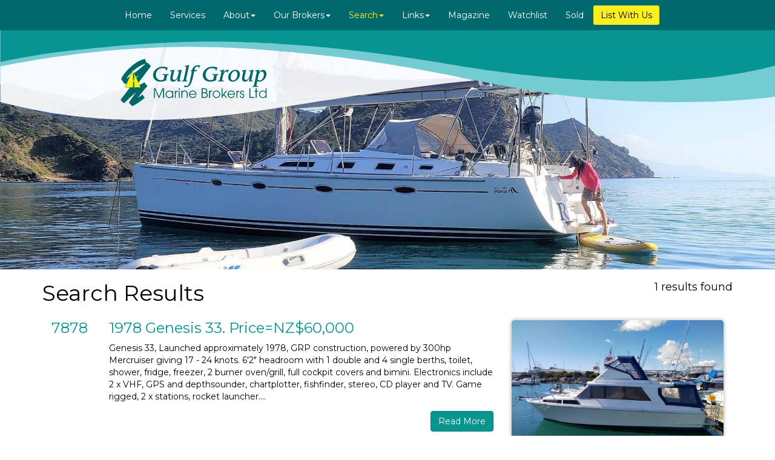

--- FILE ---
content_type: text/html; charset=UTF-8
request_url: https://www.gulfgroup.co.nz/search/results-public/searchadvanced?btype=1&designer=Genesis+33
body_size: 6056
content:
<!DOCTYPE html>
<html lang="en-NZ">
<head>
	
<title>Results Public :: Gulfgroup</title>

<meta http-equiv="content-type" content="text/html; charset=UTF-8"/>
<meta name="generator" content="concrete5"/>
<meta name="msapplication-TileImage" content="https://www.gulfgroup.co.nz/application/files/3516/5265/9606/Windoze.png"/>
<link rel="shortcut icon" href="https://www.gulfgroup.co.nz/application/files/8716/5265/9605/favicon.ico" type="image/x-icon"/>
<link rel="icon" href="https://www.gulfgroup.co.nz/application/files/8716/5265/9605/favicon.ico" type="image/x-icon"/>
<link rel="apple-touch-icon" href="https://www.gulfgroup.co.nz/application/files/6616/5265/9605/iPhone.png"/>
<link rel="canonical" href="https://www.gulfgroup.co.nz/search/results-public?btype=1&designer=Genesis%2033">
<script type="text/javascript">
    var CCM_DISPATCHER_FILENAME = "/index.php";
    var CCM_CID = 255;
    var CCM_EDIT_MODE = false;
    var CCM_ARRANGE_MODE = false;
    var CCM_IMAGE_PATH = "/concrete/images";
    var CCM_TOOLS_PATH = "/index.php/tools/required";
    var CCM_APPLICATION_URL = "https://www.gulfgroup.co.nz";
    var CCM_REL = "";
    var CCM_ACTIVE_LOCALE = "en_US";
</script>

<script type="text/javascript" src="/concrete/js/jquery.js?ccm_nocache=8e88a5981d000fdb7fb2937d72a9be7bdaebac47"></script>
<script type="text/javascript" src="/packages/gulf_group/js/bootstrap.js?ccm_nocache=8d194c23141cff945da1097ff1f4c4476f17d3e8"></script>
<script type="text/javascript" src="/packages/gulf_group/js/dropdown-doubletap.js?ccm_nocache=e706e4dc03d482c8e68db4e0f4fe0f92fce35506"></script>
<script type="text/javascript" src="/packages/gulf_group/js/bootstrap.offcanvas.min.js?ccm_nocache=23bd4cee19c974a6710c188bfb3a015b8732ae19"></script>
<link href="/concrete/css/font-awesome.css?ccm_nocache=8e88a5981d000fdb7fb2937d72a9be7bdaebac47" rel="stylesheet" type="text/css" media="all">
<!--[if lt IE 9]><script type="text/javascript" src="/concrete/js/ie/html5-shiv.js?ccm_nocache=8e88a5981d000fdb7fb2937d72a9be7bdaebac47"></script><![endif]-->
<!--[if lt IE 9]><script type="text/javascript" src="/concrete/js/ie/respond.js?ccm_nocache=8e88a5981d000fdb7fb2937d72a9be7bdaebac47"></script><![endif]-->
<script type="text/javascript" src="/packages/jero_cycle//assets/jquery.cycle2.min.js?ccm_nocache=193c8b197cfdf618f6ce112e5fad5c518dab80d5"></script>
<link href="/concrete/blocks/share_this_page/view.css?ccm_nocache=8e88a5981d000fdb7fb2937d72a9be7bdaebac47" rel="stylesheet" type="text/css" media="all">
<!-- Google Tag Manager -->
<script>(function(w,d,s,l,i){w[l]=w[l]||[];w[l].push({'gtm.start':
new Date().getTime(),event:'gtm.js'});var f=d.getElementsByTagName(s)[0],
j=d.createElement(s),dl=l!='dataLayer'?'&l='+l:'';j.async=true;j.src=
'https://www.googletagmanager.com/gtm.js?id='+i+dl;f.parentNode.insertBefore(j,f);
})(window,document,'script','dataLayer','GTM-K5XR5LWD');</script>
<!-- End Google Tag Manager -->	<meta name="viewport" content="width=device-width, initial-scale=1"/>
	<meta http-equiv="X-UA-Compatible" content="IE=edge"/>
	<link href="/application/files/cache/css/gulf_group_bootstrap/theme.css?ts=1754110207" rel="stylesheet" type="text/css"/>
    <link rel="preconnect" href="https://fonts.googleapis.com">
    <link rel="preconnect" href="https://fonts.gstatic.com" crossorigin>
    <link href="https://fonts.googleapis.com/css2?family=Montserrat:ital,wght@0,400;0,600;0,700;1,400;1,600;1,700&display=swap" rel="stylesheet">
	<meta name="SKYPE_TOOLBAR" content="SKYPE_TOOLBAR_PARSER_COMPATIBLE"/>
		<meta property="og:url" content="https://www.gulfgroup.co.nz/search/results-public"/>
	<meta property="og:title" content="Results Public"/>
</head>
<body>
<div class="ccm-page ccm-page-id-255">
	<a name="#TOP"></a>
    <button type="button" class="navbar-toggle offcanvas-toggle pull-right" data-toggle="offcanvas"
            data-target="#js-bootstrap-offcanvas">
        <span class="sr-only">Toggle navigation</span>
        <span>
                    <span class="icon-bar"></span>
					<span class="icon-bar"></span>
					<span class="icon-bar"></span>
				</span>
    </button>
    <div id="fb-root"></div>
    <script>(function(d, s, id) {
            var js, fjs = d.getElementsByTagName(s)[0];
            if (d.getElementById(id)) return;
            js = d.createElement(s); js.id = id;
            js.src = "//connect.facebook.net/en_GB/sdk.js#xfbml=1&version=v2.7&appId=110349259171479";
            fjs.parentNode.insertBefore(js, fjs);
        }(document, 'script', 'facebook-jssdk'));
    </script>

    <div id="mainwrap">
        <header id="mainHeader">
            <div id="mainNav">
                <div class="container">
                    <div class="row">
                        <div class="col-md-12">
                            <div id="headerNav" class="navbar-default">
                                <div class="navbar-offcanvas navbar-offcanvas-touch" id="js-bootstrap-offcanvas">
									

        <div id="navWrapper">
        <a href="https://www.gulfgroup.co.nz/list-with-us" class="btn btn-primary">List With Us</a>
        <ul class="nav navbar-nav"><li class=""><a href="https://www.gulfgroup.co.nz/" target="_self" class="">Home</a></li><li class=""><a href="https://www.gulfgroup.co.nz/services" target="_self" class="">Services</a></li><li class="dropdown "><a href="https://www.gulfgroup.co.nz/about/about-gulfgroup" target="_self" role="button" aria-haspopup="true" aria-expanded="false" data-toggle="dropdown" class="dropdown-toggle ">About<span class="caret"></span></a><ul class="dropdown-menu"><li class=""><a href="https://www.gulfgroup.co.nz/about/about-gulfgroup" target="_self" class="">About Gulfgroup</a></li><li class=""><a href="https://www.gulfgroup.co.nz/about/vacancies" target="_self" class="">Vacancies</a></li></ul></li><li class="dropdown "><a href="https://www.gulfgroup.co.nz/contact-us" target="_self" role="button" aria-haspopup="true" aria-expanded="false" data-toggle="dropdown" class="dropdown-toggle ">Our Brokers<span class="caret"></span></a><ul class="dropdown-menu"><li class=""><a href="https://www.gulfgroup.co.nz/contact-us/gulf-harbour" target="_self" class="">Gulf Harbour</a></li><li class=""><a href="https://www.gulfgroup.co.nz/contact-us/whangarei" target="_self" class="">Whangarei</a></li><li class=""><a href="https://www.gulfgroup.co.nz/contact-us/hobsonville" target="_self" class="">Hobsonville</a></li><li class=""><a href="https://www.gulfgroup.co.nz/contact-us/pine-harbour" target="_self" class="">Pine Harbour</a></li><li class=""><a href="https://www.gulfgroup.co.nz/contact-us/fiji-islands" target="_self" class="">Fiji Islands</a></li><li class=""><a href="https://www.gulfgroup.co.nz/contact-us/wellington" target="_self" class="">Wellington</a></li><li class=""><a href="https://www.gulfgroup.co.nz/contact-us/bayswater" target="_self" class="">Bayswater / Westhaven</a></li><li class=""><a href="https://www.gulfgroup.co.nz/contact-us/tauranga" target="_self" class="">Tauranga</a></li><li class=""><a href="https://www.gulfgroup.co.nz/contact-us/picton" target="_self" class="">Picton</a></li><li class=""><a href="https://www.gulfgroup.co.nz/contact-us/opua" target="_self" class="">Opua</a></li><li class=""><a href="https://www.gulfgroup.co.nz/contact-us/whitianga" target="_self" class="">Whitianga</a></li></ul></li><li class="dropdown nav-path-selected active"><a href="https://www.gulfgroup.co.nz/search" target="_self" role="button" aria-haspopup="true" aria-expanded="false" data-toggle="dropdown" class="dropdown-toggle nav-path-selected active">Search<span class="caret"></span></a><ul class="dropdown-menu"><li class=""><a href="https://www.gulfgroup.co.nz/search/marina-berths" target="_self" class="">Marina Berths</a></li><li class=""><a href="https://www.gulfgroup.co.nz/search/subscribe" target="_self" class="">Subscribe</a></li><li class=""><a href="https://www.gulfgroup.co.nz/search/advanced-search" target="_self" class="">Advanced Search</a></li><li class=""><a href="https://www.gulfgroup.co.nz/search/recent-boats" target="_self" class="">New Listings</a></li><li class=""><a href="https://www.gulfgroup.co.nz/search/feature-boats" target="_self" class="">Feature Boats</a></li><li class=""><a href="https://www.gulfgroup.co.nz/search/commercial-boats" target="_self" class="">Commercial Boats</a></li><li class=""><a href="https://www.gulfgroup.co.nz/search/liveaboard" target="_self" class="">Liveaboard</a></li><li class=""><a href="https://www.gulfgroup.co.nz/search/popular-boats" target="_self" class="">Popular Boats</a></li><li class=""><a href="https://www.gulfgroup.co.nz/search/tender-boats" target="_self" class="">Tender Boats</a></li></ul></li><li class="dropdown "><a href="https://www.gulfgroup.co.nz/links/useful-links" target="_self" role="button" aria-haspopup="true" aria-expanded="false" data-toggle="dropdown" class="dropdown-toggle ">Links<span class="caret"></span></a><ul class="dropdown-menu"><li class=""><a href="https://www.gulfgroup.co.nz/links/useful-links" target="_self" class="">Useful Links</a></li><li class=""><a href="https://www.gulfgroup.co.nz/links/marine-surveyors" target="_self" class="">Marine Surveyors</a></li><li class=""><a href="https://www.gulfgroup.co.nz/links/insurance" target="_self" class="">Insurance</a></li><li class=""><a href="https://nobilofinance.co.nz/?referrer=gulfgroup" target="_blank" class="">Marine Finance</a></li></ul></li><li class=""><a href="https://www.gulfgroup.co.nz/magazine" target="_self" class="">Magazine</a></li><li class=""><a href="https://www.gulfgroup.co.nz/watchlist" target="_self" class="">Watchlist</a></li><li class=""><a href="https://www.gulfgroup.co.nz/sold" target="_self" class="">Sold</a></li></ul>    </div>
    
                                </div>
                            </div>
                        </div>
                    </div>
                </div>
            </div>
            <div id="headerSlider">
				

    
<div class="cycle-slideshow hidden-print" id="cycle-slideshow595"
     data-cycle-swipe="true"
     data-cycle-pause-on-hover="true"
     data-cycle-sync="true"
     data-cycle-speed="500"
	     data-cycle-fx="fade"
    data-cycle-timeout="5000"
	     data-cycle-log="false"
	     data-cycle-max-z="100"
     data-cycle-overlay-template='<div class="cycle-caption" style="z-index:110"><a href="{{link}}"><img src="{{icon}}" alt="Gulf Group Logo"></a></div>'
     data-cycle-auto-height="calc">
    <div class="cycle-overlay"></div>
	        <img             data-cycle-link="https://www.gulfgroup.co.nz/"
			                data-cycle-icon="https://www.gulfgroup.co.nz/application/files/4616/5241/3953/gulfgrouplogo-01.svg"
                data-cycle-title=""
                data-cycle-desc=""
                src="https://www.gulfgroup.co.nz/application/files/7916/5241/3615/Slide1.jpg" alt=""/>
	        <img style="display:none"             data-cycle-link="https://viningmarine.co.nz/"
			                data-cycle-icon="https://www.gulfgroup.co.nz/application/files/7017/6343/1727/ViningMarineGroup.svg"
                data-cycle-title=""
                data-cycle-desc=""
                src="https://www.gulfgroup.co.nz/application/files/8216/5241/3641/Slide2.jpg" alt=""/>
	        <img style="display:none"             data-cycle-link="https://www.gulfgroup.co.nz/"
			                data-cycle-icon="https://www.gulfgroup.co.nz/application/files/4616/5241/3953/gulfgrouplogo-01.svg"
                data-cycle-title=""
                data-cycle-desc=""
                src="https://www.gulfgroup.co.nz/application/files/8116/5241/3661/Slide3.jpg" alt=""/>
	        <img style="display:none"             data-cycle-link="https://viningmarine.co.nz/"
			                data-cycle-icon="https://www.gulfgroup.co.nz/application/files/7017/6343/1727/ViningMarineGroup.svg"
                data-cycle-title=""
                data-cycle-desc=""
                src="https://www.gulfgroup.co.nz/application/files/8216/5241/3641/Slide2.jpg" alt=""/>
	</div>

            </div>
        </header>
		<div id="mainContent">	<div class="container">
		<div class="row">
			<div class="col-md-12">
				<div class="row">
	<div class="col-md-9"><h1 class="h1PageTitle">Search Results</h1></div>

	<div class="col-md-3">
		<h4 class="searchStats">1 results found</h4>	</div>
</div>

<div class="row">
	<div class="col-md-12">
		
	</div>
</div>

	<div class="row listing">
		<div class="col-sm-1">
			<span class="h3"><a href="https://www.gulfgroup.co.nz/search/displayboat/7878/1978 Genesis 33">7878</a></span>
		</div>
		<div class="col-sm-7">
			<h3><a href="https://www.gulfgroup.co.nz/search/displayboat/7878/1978 Genesis 33">1978					Genesis 33. Price=NZ$60,000 </a></h3>
			Genesis 33, Launched approximately 1978, GRP construction, powered by 300hp Mercruiser giving 17 - 24 knots. 6'2" headroom with 1 double and 4 single berths, toilet, shower, fridge, freezer, 2 burner oven/grill, full cockpit covers and bimini. Electronics include 2 x VHF, GPS and depthsounder, chartplotter, fishfinder, stereo, CD player and TV. Game rigged, 2 x stations, rocket launcher....
			<br><a class="btn btn-primary pull-right" href="https://www.gulfgroup.co.nz/search/displayboat/7878/1978 Genesis 33">Read More</a>
		</div>
		<div class="col-sm-4">
								<a href="https://www.gulfgroup.co.nz/search/displayboat/7878/1978 Genesis 33"><img class="img-responsive shadow" src="https://www.gulfgroup.co.nz/application/files/cache/thumbnails/9951ca2f5e44edf220634b7f780534d1.jpg"
													alt="1978 Genesis 33"></a>		</div>
	</div>
<div class="row">
	<div class="col-sm-3">
		
<div class="boatSearchForm">
	<form method="get" action="/search/results-public/searchword">
		<span>Enter keywords to search on</span>

		<div class="form-group">
			<label for="keyword1" class="control-label">Keyword 1</label>			<input type="text" id="keyword1" name="keyword1" value="" class="form-control form-control ccm-input-text" size="20" />		</div>
		<div class="form-group">
			<label for="keyword2" class="control-label">Keyword 2</label>			<input type="text" id="keyword2" name="keyword2" value="" class="form-control form-control ccm-input-text" size="20" />		</div>

		<input type="submit" class="btn ccm-input-submit" id="submitWord" name="submitWord" value="Search" />	</form>
</div>
	</div>
	<div class="col-sm-9">
		
<div class="boatSearchForm">
	<form method="get" action="https://www.gulfgroup.co.nz/search/results-public/searchadvanced">
		<span>Listing Type</span>

		<div class="row">	<div class="col-md-6">		<div class="checkbox">
			<label for="btype" class="control-label"><input type="radio" id="btype1" name="btype" value="Sail" class="ccm-input-radio" />Sail</label><label for="btype" class="control-label"><input type="radio" id="btype2" name="btype" value="Power" class="ccm-input-radio" />Power</label><label for="btype" class="control-label"><input type="radio" id="btype3" name="btype" value="Marina" class="ccm-input-radio" />Marina</label>		</div>
		<span>Select Hull Type</span>

		<div class="checkbox">
			<label for="htype" class="control-label"><input type="radio" id="htype4" name="htype" value="All" class="ccm-input-radio" checked="checked" />All</label><label for="htype" class="control-label"><input type="radio" id="htype5" name="htype" value="Monohull" class="ccm-input-radio" />Monohull</label><label for="htype" class="control-label"><input type="radio" id="htype6" name="htype" value="Multihull" class="ccm-input-radio" />Multihull</label>		</div>

		</div><div class="col-md-6">
		<div class="form-group">
			<label for="designer" class="control-label">Design</label><input type="text" id="designer" name="designer" value="Genesis 33" class="form-control ccm-input-text" />			(a word from the design, eg... lotus)
		</div>

		</div></div><div class="row">	<div class="col-md-6">
		<div class="form-group">
			<label for="minlength" class="control-label">Length from</label><select id="minlength" name="minlength" class="form-control form-control"><option value="0">All</option><option value="5">5m (16.5'</option><option value="7">7m (23.1')</option><option value="10">10m (33.0')</option><option value="15">15m (49.5')</option><option value="20">20m (66.0')</option><option value="30">30m (100.0')</option></select>		</div>
		<div class="form-group">
			<label for="maxlength" class="control-label">to</label><select id="maxlength" name="maxlength" class="form-control form-control"><option value="1000">All</option><option value="7">7m (23.1')</option><option value="10">10m (33.0')</option><option value="15">15m (49.5')</option><option value="20">20m (66.0')</option><option value="30">30m (100.0')</option><option value="40">40m (132.0')</option></select>		</div>
		</div><div class="col-md-6">		<div class="form-group">
			<label for="minprice" class="control-label">Price from</label><select id="minprice" name="minprice" class="form-control form-control"><option value="0">Any</option><option value="80000">$80,000</option><option value="120000">$120,000</option><option value="200000">$200,000</option><option value="300000">$300,000</option><option value="500000">$500,000</option></select>		</div>
		<div class="form-group">
			<label for="maxprice" class="control-label">to</label><select id="maxprice" name="maxprice" class="form-control form-control"><option value="999999999">Any</option><option value="80000">$80,000</option><option value="120000">$120,000</option><option value="200000">$200,000</option><option value="300000">$300,000</option><option value="500000">$500,000</option></select>		</div>
		</div></div>		<input type="submit" class="btn ccm-input-submit" id="submitAdvanced" name="submitAdvanced" value="Search" />	</form>
</div>	</div>
</div>
			</div>
		</div>
	</div>

        <footer class="container hidden-print" id="sharing">
            <div class="row">
                <div class="col-md-12">
                    

    
<div class="ccm-block-share-this-page">
    <ul class="list-inline">
            <li>
            <a href="https://www.facebook.com/sharer/sharer.php?u=https%3A%2F%2Fwww.gulfgroup.co.nz%2Fsearch%2Fresults-public%2Fsearchadvanced%3Fbtype%3D1%26designer%3DCarey" target="_blank" rel="noopener noreferrer" aria-label="Facebook"><i class="fa fa-facebook" aria-hidden="true" title="Facebook"></i></a>
        </li>
            <li>
            <a href="https://twitter.com/intent/tweet?url=https%3A%2F%2Fwww.gulfgroup.co.nz%2Fsearch%2Fresults-public%2Fsearchadvanced%3Fbtype%3D1%26designer%3DCarey" target="_blank" rel="noopener noreferrer" aria-label="Twitter"><i class="fa fa-twitter" aria-hidden="true" title="Twitter"></i></a>
        </li>
            <li>
            <a href="https://www.linkedin.com/shareArticle?mini-true&amp;url=https%3A%2F%2Fwww.gulfgroup.co.nz%2Fsearch%2Fresults-public%2Fsearchadvanced%3Fbtype%3D1%26designer%3DCarey&amp;title=Results+Public" target="_blank" rel="noopener noreferrer" aria-label="LinkedIn"><i class="fa fa-linkedin-square" aria-hidden="true" title="LinkedIn"></i></a>
        </li>
            <li>
            <a href="https://www.reddit.com/submit?url=https%3A%2F%2Fwww.gulfgroup.co.nz%2Fsearch%2Fresults-public%2Fsearchadvanced%3Fbtype%3D1%26designer%3DCarey" target="_blank" rel="noopener noreferrer" aria-label="Reddit"><i class="fa fa-reddit" aria-hidden="true" title="Reddit"></i></a>
        </li>
            <li>
            <a href="https://www.pinterest.com/pin/create/button?url=https%3A%2F%2Fwww.gulfgroup.co.nz%2Fsearch%2Fresults-public%2Fsearchadvanced%3Fbtype%3D1%26designer%3DCarey" target="_blank" rel="noopener noreferrer" aria-label="Pinterest"><i class="fa fa-pinterest" aria-hidden="true" title="Pinterest"></i></a>
        </li>
            <li>
            <a href="javascript:window.print();" target="_blank" rel="noopener noreferrer" aria-label="Print"><i class="fa fa-print" aria-hidden="true" title="Print"></i></a>
        </li>
            <li>
            <a class="obfuscated-link" href="#MAIL:&#63;&#98;&#111;&#100;&#121;&#61;&#67;&#104;&#101;&#99;&#107;&#37;&#50;&#48;&#111;&#117;&#116;&#37;&#50;&#48;&#116;&#104;&#105;&#115;&#37;&#50;&#48;&#97;&#114;&#116;&#105;&#99;&#108;&#101;&#37;&#50;&#48;&#111;&#110;&#37;&#50;&#48;&#71;&#117;&#108;&#102;&#103;&#114;&#111;&#117;&#112;&#37;&#51;&#65;&#37;&#48;&#65;&#37;&#48;&#65;&#82;&#101;&#115;&#117;&#108;&#116;&#115;&#37;&#50;&#48;&#80;&#117;&#98;&#108;&#105;&#99;&#37;&#48;&#65;&#104;&#116;&#116;&#112;&#115;&#37;&#51;&#65;&#37;&#50;&#70;&#37;&#50;&#70;&#119;&#119;&#119;&#46;&#103;&#117;&#108;&#102;&#103;&#114;&#111;&#117;&#112;&#46;&#99;&#111;&#46;&#110;&#122;&#37;&#50;&#70;&#115;&#101;&#97;&#114;&#99;&#104;&#37;&#50;&#70;&#114;&#101;&#115;&#117;&#108;&#116;&#115;&#45;&#112;&#117;&#98;&#108;&#105;&#99;&#37;&#50;&#70;&#115;&#101;&#97;&#114;&#99;&#104;&#97;&#100;&#118;&#97;&#110;&#99;&#101;&#100;&#37;&#51;&#70;&#98;&#116;&#121;&#112;&#101;&#37;&#51;&#68;&#49;&#37;&#50;&#54;&#100;&#101;&#115;&#105;&#103;&#110;&#101;&#114;&#37;&#51;&#68;&#67;&#97;&#114;&#101;&#121;&#38;&#97;&#109;&#112;&#59;&#115;&#117;&#98;&#106;&#101;&#99;&#116;&#61;&#84;&#104;&#111;&#117;&#103;&#104;&#116;&#37;&#50;&#48;&#121;&#111;&#117;&#37;&#50;&#55;&#100;&#37;&#50;&#48;&#101;&#110;&#106;&#111;&#121;&#37;&#50;&#48;&#116;&#104;&#105;&#115;&#37;&#50;&#48;&#97;&#114;&#116;&#105;&#99;&#108;&#101;&#46;" target="_blank" rel="noopener noreferrer" aria-label="Email"><i class="fa fa-envelope" aria-hidden="true" title="Email"></i></a>
        </li>
        </ul>
</div>

                </div>

            </div>
        </footer>

		<footer id="pageFooter">
            <div class="container">
                <div class="row">
                    <div class="col-sm-12">
                        

    <p style="text-align: center;"><a class="nav" href="https://www.marinehub.co.nz/" target="_blank">Supported by Marine Hub - Boats, Yachts and Accessories for sale</a><a href="https://www.gulfgroup.co.nz/download_file/view/1/255">Gulf Group Listing Form</a></p>

                    </div>
                </div>
            </div>
            <div id="lowerFooter">
                <div class="container">
                    <div class="row">
                        <div class="col-sm-4" id="footerCopyright">
                                

    <p><a href="https://www.gulfgroup.co.nz/">Copyright © GulfGroup Marine Brokers Ltd</a></p>
                        </div>
                        <div class="col-sm-4 hidden-print" id="footerLogin">
                                <span id="dealer">Dealer Login</span>
                        </div>
                        <div class="col-sm-4" id="footerAttribution">
                            A <a href="https://www.concrete5.org/r/-/36216" target="_blank">concrete5</a> website by <a
                                    href="https://www.jero.co.nz/">JeRo</a>
                        </div>
                    </div>
                </div>
			</div>
		</footer>


		</div><!--Main content-->

        <a href="#top" class="back-top"><i class="fa fa-chevron-up" aria-hidden="true"></i></a>
        <div class="visible-sm visible-xs" id="sneaky"></div>
        <script>
            function theEqualiser() {
                var maxH = 0;
                var maxHPX = 'auto';
                $('.homeHeroText').css('height', 'auto').each(function () {
                    if ($('#sneaky').is(':visible')) {
                        maxHPX = 'auto';
                    } else {
                        var h = $(this).outerHeight();
                        maxH = h > maxH ? h : maxH;
                        maxHPX = maxH + 'px';
                    }
                }).css('height', maxHPX);
            }
            $(window).load(theEqualiser).resize(theEqualiser).scroll(function () {
                if ($(this).scrollTop() > 100) {
                    $('.back-top').fadeIn();
                } else {
                    $('.back-top').fadeOut();
                }
            });

            $('.back-top').click(function () {
                $('html, body').animate({scrollTop: 0}, 500);
                return false;
            });

            $(document).ready(function () {
                $('#dealer').click(function(){
                    window.location=window.location.protocol+'//'+window.location.host + '/obtain.php';
                });
            });

        </script>

	</div><!-- #mainwrap-->
</div><!-- c5 wrapper class-->
<!-- Google Tag Manager (noscript) -->
<noscript><iframe src=https://www.googletagmanager.com/ns.html?id=GTM-K5XR5LWD
height="0" width="0" style="display:none;visibility:hidden"></iframe></noscript>
<!-- End Google Tag Manager (noscript) --><script type="text/javascript" src="/packages/automatic_email_obfuscator/js/email_deobfuscator_html.js?ccm_nocache=418a2289c98aab8a660c2311cd0603d9b9724448"></script>
</body>
</html>

--- FILE ---
content_type: image/svg+xml
request_url: https://www.gulfgroup.co.nz/packages/gulf_group/themes/gulf_group_bootstrap/css/images/waves.svg
body_size: 10478
content:
<?xml version="1.0" encoding="utf-8"?>
<!-- Generator: Adobe Illustrator 26.2.1, SVG Export Plug-In . SVG Version: 6.00 Build 0)  -->
<svg version="1.1" id="Layer_1" xmlns="http://www.w3.org/2000/svg" xmlns:xlink="http://www.w3.org/1999/xlink" x="0px" y="0px"
	 viewBox="0 0 1921 223" style="enable-background:new 0 0 1921 223;" xml:space="preserve">
<style type="text/css">
	.st0{fill-opacity:0.9;fill:#FFFFFF;}
	.st1{fill:#72CCD2;}
	.st2{fill:#069590;}
</style>
<path class="st0" d="M1179.15,123.78c-126.21,11.8-290.75,36.77-527.25,73.84c-334.69,52.45-538.93,7.8-650.99-19.99V89.01
	c146.38-29.24,370.83-60.3,613.8-43.74C877.63,63.2,1035.08,95.55,1179.15,123.78z"/>
<path class="st1" d="M1922.2,87.42v76.78c-19.35,2.44-39.94,4.64-61.81,6.52c-44.69,3.83-94.71,6.3-150.49,6.79
	c-81.81,0.7-151.97-1.86-215.11-6.79c-119.88-9.33-214.46-27.12-315.64-46.94C1035.08,95.55,877.63,63.2,614.71,45.27
	C371.74,28.71,147.29,59.77,0.91,89.01V78.48c56.2-11.92,123.41-23.35,198.7-30.81c6.91-0.69,13.9-1.39,20.98-2.09
	c2.83-0.28,5.67-0.56,8.53-0.85c2.86-0.28,5.73-0.56,8.62-0.85c12.29-1.21,24.85-2.43,37.73-3.61c1.92-0.18,3.84-0.36,5.77-0.53
	c0.63-0.06,1.25-0.12,1.88-0.17c4.13-0.37,8.29-0.74,12.49-1.11c6.81-0.6,13.71-1.18,20.7-1.74c3.5-0.29,7.02-0.57,10.57-0.84
	c2.23-0.17,4.47-0.35,6.73-0.52c19.22-1.45,39.2-2.76,60.06-3.86c2.5-0.13,5.02-0.26,7.54-0.39c2.71-0.13,5.42-0.26,8.16-0.39
	c2.64-0.12,5.3-0.24,7.97-0.36c1.34-0.06,2.68-0.11,4.02-0.17c12.26-0.51,24.82-0.94,37.7-1.28c1.77-0.05,3.55-0.09,5.33-0.13
	c6.32-0.15,12.73-0.28,19.21-0.39c1.8-0.03,3.6-0.06,5.41-0.08c6.89-0.09,13.88-0.16,20.95-0.2c1.83-0.01,3.65-0.02,5.49-0.02
	c9.51-0.03,19.19-0.01,29.04,0.07c2.33,0.02,4.66,0.04,7,0.07c2.52,0.03,5.04,0.06,7.58,0.09c1.66,0.02,3.33,0.05,5,0.08
	c1.19,0.02,2.38,0.04,3.56,0.06c2.16,0.04,4.33,0.08,6.51,0.12c4.35,0.08,8.74,0.18,13.15,0.29c4.42,0.11,8.87,0.23,13.36,0.37
	c2.25,0.06,4.5,0.13,6.76,0.21c4.52,0.14,9.08,0.3,13.67,0.47c2.3,0.09,4.61,0.18,6.92,0.27c2.12,0.08,4.25,0.17,6.39,0.26
	c3.03,0.13,6.07,0.26,9.12,0.4s6.13,0.28,9.21,0.43c4.17,0.21,8.38,0.42,12.61,0.64c0.39,0.02,0.78,0.04,1.17,0.06
	c1.49,0.08,2.99,0.16,4.49,0.24c2.99,0.17,6.01,0.34,9.03,0.51c1.51,0.09,3.03,0.18,4.55,0.27c1.89,0.11,3.79,0.23,5.69,0.34
	c7.49,0.46,15.06,0.95,22.73,1.47c5.96,0.42,11.98,0.85,18.05,1.3c6.8,0.51,13.66,1.04,20.59,1.6c2.31,0.19,4.63,0.38,6.96,0.57
	c2.91,0.24,5.83,0.49,8.77,0.74c4.4,0.38,8.82,0.76,13.28,1.16c4.46,0.4,8.95,0.81,13.47,1.23c4.81,0.45,9.66,0.91,14.54,1.39
	c0.94,0.09,1.87,0.18,2.81,0.27c6.29,0.62,12.63,1.26,19.03,1.92c5.09,0.53,10.23,1.07,15.4,1.63c5.05,0.54,10.13,1.1,15.25,1.67
	c10.23,1.15,20.6,2.35,31.11,3.61c2.4,0.28,4.81,0.58,7.23,0.87c0.42,0.05,0.85,0.1,1.27,0.15c2.45,0.3,4.91,0.6,7.38,0.91
	c2.66,0.33,5.33,0.66,8.01,1c2.17,0.27,4.35,0.55,6.53,0.82c13.06,1.67,26.34,3.42,39.83,5.27c1.79,0.24,3.58,0.49,5.38,0.74
	c14.37,1.98,28.99,4.06,43.85,6.26c3.71,0.55,7.44,1.1,11.19,1.67c3.73,0.56,7.47,1.12,11.23,1.69c7.74,1.18,15.55,2.39,23.42,3.63
	c3.57,0.56,7.15,1.13,10.75,1.71c15.61,2.48,31.48,5.09,47.63,7.81c3.5,0.59,6.99,1.17,10.46,1.75c2.19,0.36,4.38,0.72,6.56,1.08
	c6.7,1.1,13.35,2.17,19.97,3.21c4.52,0.72,9.03,1.42,13.51,2.11c8.28,1.28,16.49,2.51,24.64,3.71c2.72,0.4,5.42,0.79,8.12,1.18
	c4.52,0.65,9.02,1.29,13.51,1.92c2.6,0.37,5.2,0.73,7.78,1.08c2.59,0.36,5.17,0.71,7.75,1.06c2.58,0.35,5.14,0.69,7.7,1.03
	c2.48,0.33,4.95,0.66,7.41,0.98c2.63,0.34,5.25,0.68,7.87,1.01c2.53,0.33,5.05,0.65,7.57,0.96c2.52,0.32,5.03,0.63,7.53,0.94
	c2.51,0.31,5,0.61,7.49,0.91c9.97,1.2,19.82,2.34,29.56,3.42c4.87,0.54,9.71,1.06,14.52,1.57c2.41,0.26,4.81,0.51,7.2,0.75
	c4.26,0.44,8.5,0.87,12.71,1.28c2.22,0.22,4.43,0.44,6.63,0.65c5.39,0.52,10.74,1.02,16.06,1.5c0.01,0,0.02,0,0.02,0h0.04
	c6.89,0.63,13.72,1.22,20.49,1.78c3.16,0.26,6.31,0.52,9.44,0.76c5.28,0.42,10.51,0.82,15.72,1.2c1.66,0.12,3.31,0.24,4.96,0.36
	c4.92,0.35,9.81,0.68,14.66,1c4.93,0.33,9.81,0.63,14.67,0.92h0.01c0.02,0,0.03,0,0.05,0.01c1.22,0.07,2.44,0.14,3.66,0.21
	c1.22,0.07,2.43,0.14,3.65,0.21c2.44,0.13,4.88,0.27,7.31,0.4c2.41,0.13,4.82,0.25,7.22,0.38c7.64,0.38,15.18,0.73,22.64,1.04
	c1.98,0.08,3.95,0.16,5.92,0.23c4.69,0.18,9.34,0.34,13.96,0.49c2.31,0.08,4.61,0.15,6.9,0.21c2.3,0.07,4.58,0.13,6.86,0.19
	c2.27,0.06,4.54,0.11,6.8,0.17c0.09,0,0.18,0,0.27,0.01c4.47,0.1,8.91,0.18,13.32,0.26c4.41,0.07,8.79,0.13,13.13,0.17
	c1.83,0.02,3.66,0.04,5.47,0.05c1.82,0.02,3.64,0.03,5.45,0.04c8.86,0.05,17.59,0.04,26.18-0.03c2.03-0.02,4.06-0.04,6.07-0.06
	c2.4-0.02,4.79-0.05,7.16-0.09c2.38-0.03,4.74-0.07,7.09-0.12c2.31-0.04,4.62-0.09,6.91-0.14c2.38-0.05,4.75-0.11,7.11-0.17
	c4.62-0.12,9.2-0.26,13.73-0.41c2.27-0.08,4.53-0.16,6.79-0.24c4.49-0.17,8.95-0.35,13.37-0.55c2.21-0.1,4.41-0.2,6.6-0.31
	c1.09-0.06,2.19-0.11,3.27-0.17c3.27-0.16,6.5-0.33,9.72-0.52c1.61-0.09,3.22-0.18,4.82-0.28c1.42-0.08,2.84-0.17,4.26-0.26
	c1.23-0.07,2.45-0.15,3.67-0.23c2.11-0.14,4.2-0.28,6.29-0.42h0.01c4.16-0.28,8.29-0.58,12.37-0.89c2.05-0.16,4.09-0.32,6.11-0.48
	c4.05-0.32,8.05-0.66,12.01-1.01c0.01,0,0.01,0,0.01,0c3.97-0.35,7.89-0.71,11.77-1.09c1.95-0.18,3.88-0.37,5.8-0.57h0.01
	c3.85-0.38,7.65-0.78,11.41-1.19c7.54-0.81,14.92-1.68,22.15-2.58c3.6-0.45,7.17-0.91,10.7-1.38c0.01,0,0.01,0,0.01,0
	c3.53-0.47,7.03-0.95,10.48-1.44c3.46-0.49,6.87-0.99,10.25-1.5c0,0,0,0,0.01,0c5.06-0.76,10.05-1.54,14.94-2.34
	c1.64-0.26,3.26-0.53,4.87-0.8c2.42-0.41,4.82-0.81,7.19-1.23c2.38-0.41,4.74-0.82,7.07-1.25c1.56-0.28,3.11-0.56,4.65-0.85
	c3.08-0.56,6.12-1.14,9.12-1.72c1.5-0.29,2.99-0.58,4.48-0.88c2.96-0.58,5.89-1.18,8.78-1.78c2.89-0.59,5.75-1.2,8.57-1.81
	c2.82-0.61,5.61-1.22,8.35-1.84c2.75-0.62,5.46-1.24,8.13-1.87c1.34-0.31,2.67-0.62,3.99-0.94c1.32-0.31,2.63-0.63,3.93-0.95
	c1.2-0.29,2.39-0.58,3.58-0.88C1912.15,90.06,1917.25,88.74,1922.2,87.42z"/>
<path class="st2" d="M0.91-1.07v31.26v48.29c56.2-11.92,123.41-23.35,198.7-30.81c6.91-0.69,13.9-1.39,20.98-2.09
	c2.83-0.28,5.67-0.56,8.53-0.85c2.86-0.28,5.73-0.56,8.62-0.85c12.29-1.21,24.85-2.43,37.73-3.61c1.92-0.18,3.84-0.36,5.77-0.53
	c0.63-0.06,1.25-0.12,1.88-0.17c4.13-0.37,8.29-0.74,12.49-1.11c6.81-0.6,13.71-1.18,20.7-1.74c3.5-0.29,7.02-0.57,10.57-0.84
	c2.23-0.17,4.47-0.35,6.73-0.52c19.22-1.45,39.2-2.76,60.06-3.86c2.5-0.13,5.02-0.26,7.54-0.39c2.71-0.13,5.42-0.26,8.16-0.39
	c2.64-0.12,5.3-0.24,7.97-0.36c1.34-0.06,2.68-0.11,4.02-0.17c12.26-0.51,24.82-0.94,37.7-1.28c1.77-0.05,3.55-0.09,5.33-0.13
	c6.32-0.15,12.73-0.28,19.21-0.39c1.8-0.03,3.6-0.06,5.41-0.08c6.89-0.09,13.88-0.16,20.95-0.2c1.83-0.01,3.65-0.02,5.49-0.02
	c9.51-0.03,19.19-0.01,29.04,0.07c2.33,0.02,4.66,0.04,7,0.07c2.52,0.03,5.04,0.06,7.58,0.09c1.66,0.02,3.33,0.05,5,0.08
	c1.19,0.02,2.38,0.04,3.56,0.06c2.16,0.04,4.33,0.08,6.51,0.12c4.35,0.08,8.74,0.18,13.15,0.29c4.42,0.11,8.87,0.23,13.36,0.37
	c2.25,0.06,4.5,0.13,6.76,0.21c4.52,0.14,9.08,0.3,13.67,0.47c2.3,0.09,4.61,0.18,6.92,0.27c2.12,0.08,4.25,0.17,6.39,0.26
	c3.03,0.13,6.07,0.26,9.12,0.4s6.13,0.28,9.21,0.43c4.17,0.21,8.38,0.42,12.61,0.64c0.39,0.02,0.78,0.04,1.17,0.06
	c1.49,0.08,2.99,0.16,4.49,0.24c2.99,0.16,6.01,0.33,9.03,0.51c1.51,0.09,3.03,0.18,4.55,0.27c1.89,0.11,3.79,0.23,5.69,0.34
	c7.49,0.46,15.06,0.95,22.73,1.47c5.96,0.42,11.98,0.85,18.05,1.3c6.8,0.51,13.66,1.04,20.59,1.6c2.31,0.19,4.63,0.38,6.96,0.57
	c2.91,0.24,5.83,0.48,8.77,0.74c4.4,0.38,8.82,0.76,13.28,1.16c4.46,0.4,8.95,0.81,13.47,1.23c4.81,0.45,9.66,0.91,14.54,1.39
	c0.94,0.09,1.87,0.18,2.81,0.27c6.29,0.62,12.63,1.26,19.03,1.92c5.09,0.53,10.23,1.07,15.4,1.63c5.05,0.54,10.13,1.1,15.25,1.67
	c10.23,1.15,20.6,2.35,31.11,3.61c2.4,0.28,4.81,0.58,7.23,0.87c0.42,0.05,0.85,0.1,1.27,0.15c2.45,0.3,4.91,0.6,7.38,0.91
	c2.66,0.33,5.33,0.66,8.01,1c2.17,0.27,4.35,0.55,6.53,0.82c13.06,1.67,26.34,3.42,39.83,5.27c1.79,0.24,3.58,0.49,5.38,0.74
	c14.37,1.98,28.99,4.06,43.85,6.26c3.71,0.55,7.44,1.1,11.19,1.67c3.73,0.56,7.47,1.12,11.23,1.69c7.74,1.18,15.55,2.39,23.42,3.63
	c3.57,0.56,7.15,1.13,10.75,1.71c15.61,2.48,31.48,5.09,47.63,7.81c3.5,0.59,6.99,1.17,10.46,1.75c2.19,0.36,4.38,0.72,6.56,1.08
	c6.7,1.1,13.35,2.17,19.97,3.21c4.52,0.72,9.03,1.42,13.51,2.11c8.28,1.28,16.49,2.51,24.64,3.71c2.72,0.4,5.42,0.79,8.12,1.18
	c4.52,0.65,9.02,1.29,13.51,1.92c2.6,0.37,5.2,0.73,7.78,1.08c2.59,0.36,5.17,0.71,7.75,1.06c2.58,0.35,5.14,0.69,7.7,1.03
	c2.48,0.33,4.95,0.66,7.41,0.98c2.63,0.34,5.25,0.68,7.87,1.01c2.53,0.33,5.05,0.65,7.57,0.96c2.52,0.32,5.03,0.63,7.53,0.94
	c2.51,0.31,5,0.61,7.49,0.91c9.97,1.2,19.82,2.34,29.56,3.42c4.87,0.54,9.71,1.06,14.52,1.57c2.41,0.26,4.81,0.51,7.2,0.75
	c4.26,0.44,8.5,0.87,12.71,1.28c2.22,0.22,4.43,0.44,6.63,0.65c5.39,0.52,10.74,1.02,16.06,1.5c0.01,0,0.02,0,0.02,0h0.04
	c6.89,0.63,13.72,1.22,20.49,1.78c3.16,0.26,6.31,0.52,9.44,0.76c5.28,0.42,10.51,0.82,15.72,1.2c1.66,0.12,3.31,0.24,4.96,0.36
	c4.92,0.35,9.81,0.68,14.66,1c4.93,0.33,9.81,0.63,14.67,0.92h0.01c1.24,0.08,2.48,0.15,3.71,0.22c1.22,0.07,2.43,0.14,3.65,0.21
	c2.44,0.13,4.88,0.27,7.31,0.4c2.41,0.13,4.82,0.25,7.22,0.38c7.64,0.38,15.18,0.73,22.64,1.04c1.98,0.08,3.95,0.16,5.92,0.23
	c4.69,0.18,9.34,0.34,13.96,0.49c2.31,0.08,4.61,0.15,6.9,0.21c2.3,0.07,4.58,0.13,6.86,0.19c2.27,0.06,4.54,0.11,6.8,0.17
	c0.09,0,0.18,0,0.27,0.01c4.47,0.1,8.91,0.18,13.32,0.26c4.41,0.07,8.79,0.12,13.13,0.17c1.83,0.02,3.66,0.04,5.47,0.05
	c1.82,0.02,3.64,0.03,5.45,0.04c8.86,0.05,17.59,0.04,26.18-0.03c2.03-0.02,4.06-0.04,6.07-0.06c2.39-0.03,4.78-0.06,7.16-0.09
	c2.37-0.04,4.74-0.08,7.09-0.12c2.31-0.04,4.62-0.09,6.91-0.14c2.38-0.05,4.75-0.11,7.11-0.17c4.62-0.12,9.2-0.26,13.73-0.41
	c2.27-0.08,4.53-0.16,6.79-0.24c4.5-0.17,8.95-0.36,13.37-0.55c2.21-0.1,4.41-0.2,6.6-0.31c1.09-0.06,2.19-0.11,3.27-0.17
	c3.27-0.16,6.5-0.33,9.72-0.52c1.61-0.09,3.22-0.18,4.82-0.28c1.42-0.08,2.84-0.17,4.26-0.26c1.23-0.07,2.45-0.15,3.67-0.23
	c2.11-0.14,4.2-0.28,6.29-0.42h0.01c4.16-0.28,8.29-0.58,12.37-0.89c2.05-0.16,4.09-0.32,6.11-0.48c4.05-0.33,8.05-0.66,12.01-1.01
	c0.01,0,0.01,0,0.01,0c3.97-0.35,7.89-0.72,11.77-1.09c1.95-0.19,3.88-0.38,5.8-0.57h0.01c3.85-0.39,7.65-0.78,11.41-1.19
	c7.54-0.81,14.92-1.68,22.15-2.58c3.6-0.45,7.17-0.91,10.7-1.38c0.01,0,0.01,0,0.01,0c3.53-0.48,7.02-0.96,10.48-1.44
	c3.46-0.49,6.87-0.99,10.25-1.5c0,0,0,0,0.01,0c5.06-0.76,10.05-1.54,14.94-2.34c1.64-0.26,3.26-0.53,4.87-0.8
	c2.42-0.41,4.82-0.81,7.19-1.23c2.38-0.41,4.74-0.82,7.07-1.25c1.56-0.28,3.11-0.56,4.65-0.85c3.07-0.57,6.11-1.14,9.12-1.72
	c1.5-0.29,2.99-0.58,4.48-0.88c2.97-0.59,5.89-1.18,8.78-1.78c2.89-0.59,5.75-1.2,8.57-1.81c2.82-0.61,5.61-1.22,8.35-1.84
	c2.75-0.62,5.46-1.24,8.13-1.87c1.34-0.31,2.67-0.62,3.99-0.94c1.32-0.31,2.63-0.63,3.93-0.95c1.2-0.29,2.39-0.58,3.58-0.88
	c5.24-1.29,10.34-2.61,15.29-3.93V-1.07H0.91z"/>
</svg>


--- FILE ---
content_type: image/svg+xml
request_url: https://www.gulfgroup.co.nz/application/files/4616/5241/3953/gulfgrouplogo-01.svg
body_size: 12664
content:
<?xml version="1.0" encoding="UTF-8"?>
<!-- Generator: Adobe Illustrator 26.1.0, SVG Export Plug-In . SVG Version: 6.00 Build 0)  -->
<svg xmlns="http://www.w3.org/2000/svg" xmlns:xlink="http://www.w3.org/1999/xlink" version="1.1" id="Layer_1" x="0px" y="0px" viewBox="0 0 1133.858 425.197" style="enable-background:new 0 0 1133.858 425.197;" xml:space="preserve">
<style type="text/css">
	.st0{fill-rule:evenodd;clip-rule:evenodd;fill:#006768;}
	.st1{fill-rule:evenodd;clip-rule:evenodd;fill:#FFF200;}
	.st2{fill:#006768;}
</style>
<g>
	<g>
		<path class="st0" d="M141.462,251.104L141.462,251.104c-2.737,1.901-5.253,4.418-7.99,6.097    C134.731,254.263,137.046,249.846,141.462,251.104 M129.663,189.822L129.663,189.822c-1.478,8.627,4.195,21.03-4.635,25.23v-21.86    C126.706,192.339,128.185,189.403,129.663,189.822z M148.75,179.957L148.75,179.957l-2.737-4.835l18.717-15.564    C160.737,166.515,154.004,173.024,148.75,179.957z M109.879,142.495L109.879,142.495l-11.984,27.75    c-8.411,3.999-14.723,11.787-23.337,15.563c3.574-7.573,9.888-15.345,15.146-21.441    C96.418,156.801,102.949,149.425,109.879,142.495z M216.514,76.128L216.514,76.128l-66.231,55.084    c-6.718,3.578-11.553,9.467-17.867,12.626c-1.473-1.259-1.255-4.417-3.152-4.636l-0.001,8.633c-1.479,0-3.155,1.877-4.199,2.933    v-22.696l1.679-0.217c17.863-17.246,39.521-31.965,62.019-42.053C197.812,82.023,207.06,78.449,216.514,76.128z M210.821,42.55    l-4.635-0.621c-20.177,5.257-39.098,13.243-56.545,23.973c-39.535,26.274-75.901,60.119-101.973,99.853    c-4.634,7.354-10.511,14.31-10.727,23.139c6.093,13.024,15.765,24.793,25.654,35.32c3.993,3.139,8.41-1.697,11.984,0.197    l-11.567,26.072h36.805c-20.617,28.81-43.954,58.664-66.235,87.251l-1.895,4.214c2.936,4.615,7.569,7.771,10.928,11.552    c4.417,3.789,8.833,6.528,11.989,11.145c1.259,0.839,2.94,0,3.775-0.622c27.77-23.973,50.048-49.823,78.859-71.482    c2.514-1.274,4.196-5.474,7.353-4.634c-18.923,23.974-36.801,48.988-52.145,73.583c0.838,1.057,1.054,3.156,2.738,3.156    c6.308,7.353,13.244,13.464,20.179,19.763c1.476,1.895,4.833,1.259,6.729,0.636c30.072-14.926,58.241-35.324,84.936-57.817    l0.858-0.844c-4.633-7.351-11.787-16.817-15.783-24.592l-1.259,1.042c-9.671,8.627-21.438,15.982-31.948,23.336    c20.802-29.636,42.678-57.386,67.689-84.093c1.061-0.844,0.423-1.9,0-2.936l-19.556-25.236l-3.776,1.06l-31.749,16.803    c-3.156-5.258-5.893-11.348-7.99-17.442c28.808-39.519,59.716-78.836,89.146-119.212V93.65    c-7.571-9.046-16.401-19.555-26.074-25.448l-4.614,4.215C218.595,62.525,214.179,52.857,210.821,42.55z"></path>
		<path class="st1" d="M176.739,249.062L176.739,249.062h-44.779V147.729l44.779,100.696V249.062z M122.972,249.185h-57.82    l57.82-131.2V249.185z"></path>
	</g>
	<path class="st0" d="M1080.449,153.781L1080.449,153.781c0-10.293-5.272-19.97-15.433-19.97c-11.455,0-20.976,10.529-25.837,33.642   l-5.509,26.092c4.021,2.506,10.151,5.461,17.368,5.461C1069.029,199.007,1080.449,170.607,1080.449,153.781 M995.284,246.014   L995.284,246.014l1.27-5.461c3.188-0.627,6.56-1.067,9.958-1.693c7.629-35.319,15.879-70.44,22.01-106.203   c-3.827-0.626-7.62-1.258-11.438-1.89l1.279-5.462c14.399,0,21.159-4.017,23.068-4.017h7.638   c-2.128,4.852-4.449,14.117-5.72,18.941h0.211c7.427-8.198,18.436-18.941,30.496-18.941c16.93,0,24.978,18.524,24.978,30.719   c0,29.23-27.957,55.733-50.815,55.733c-6.358,0-10.58-1.46-16.947-3.16l-6.122,34.281c4.423,0.626,8.89,1.066,12.489,1.693   l-1.262,5.461c-6.586,0-13.986-0.41-21.203-0.41C1008.631,245.603,1001.861,246.014,995.284,246.014z M918.316,130.788   L918.316,130.788c3.81,0.626,7.619,1.264,11.43,1.879c-0.841,4.001-9.941,45.865-9.941,53.008c0,11.772,7.392,22.086,21.379,22.086   c12.709,0,23.499-9.896,34.726-25.438h0.194l-5.492,23.74c4.038-0.198,8.47-0.413,12.928-0.413c4.423,0,8.89,0.215,12.69,0.413   l1.288-5.462l-8.917-1.671c2.97-26.505,9.95-51.965,16.098-77.606h-8.249c-1.901,0-8.688,4.001-23.097,4.001l-1.252,5.462   c3.809,0.626,7.611,1.264,11.438,1.879c-1.271,7.574-3.608,23.346-8.706,37.017c-5.281,13.662-13.129,25.674-25.802,25.674   c-8.066,0-11.675-7.364-11.675-13.671c0.001-7.569,5.316-26.719,6.998-34.055l6.131-26.307h-7.812   c-2.119,0-8.89,4.001-23.297,4.001L918.316,130.788z M868.079,130.238L868.079,130.238c13.313,0,17.989,11.556,17.989,24.179   c0,18.102-10.177,44.589-31.968,44.589c-16.737,0-16.737-19.761-16.737-23.348C837.363,155.896,850.071,130.238,868.079,130.238z    M872.099,121.325L872.099,121.325c-27.956,0-53.36,27.12-53.36,54.668c0,22.091,15.884,31.769,32.604,31.769   c27.947,0,53.144-26.487,53.144-53.855C904.487,133.932,892.217,121.325,872.099,121.325z M757.936,130.722L757.936,130.722   l1.066-5.485c13.124,0,22.013-4,23.716-4h7.614c-2.338,7.155-4.441,13.882-8.049,26.071h0.435   c6.764-13.035,14.813-26.071,31.531-26.071c2.972,0,8.488,0.632,9.977,2.726c-5.518,6.539-8.708,14.727-10.831,19.365l-4.006-1.895   l1.068-7.359c-0.65-0.626-2.117-1.28-4.238-1.28c-9.109,0-18.842,13.074-24.137,27.554c-5.095,14.512-6.794,30.915-7.612,38.494   c4.2,0.627,8.664,1.06,12.908,1.693l-1.27,5.462c-7.216-0.22-14.615-0.417-21.832-0.417c-6.549,0-13.312,0.197-19.888,0.417   l1.269-5.462c3.19-0.632,6.76-1.066,10.155-1.693c4.677-17.893,14.196-62.658,14.196-66.251   C765.983,131.963,761.976,131.348,757.936,130.722z M731.982,127.633L731.982,127.633c3.188-9.249,4.455-13.683,8.899-22.086   c-10.168-4.414-19.055-7.375-38.746-7.375c-37.06-0.001-69.45,28.614-69.45,60.586c0,26.07,19.89,49.003,54,49.003   c19.69,0,36.628-6.725,47.635-12.403l-5.297-3.374c2.757-10.926,5.711-21.667,8.265-32.599l8.675-1.682l1.066-6.309   c-7.214,0.852-14.61,1.055-21.608,1.055c-8.674,0-15.455-0.423-21.165-1.055l-1.07,6.309l13.561,1.682   c-2.123,10.727-4.442,21.454-6.565,32.181c0,0-8.482,5.484-20.335,5.484c-18.411,0-36.197-12.854-36.197-39.775   c0-26.069,18.425-48.359,45.747-48.359c13.125,0,23.281,4.402,28.141,7.99l-1.07,9.453L731.982,127.633z M586.687,131.634   L586.687,131.634h-16.502c-2.755,11.793-5.312,24.608-7.849,37.236c-9.939,46.907-23.066,79.716-53.545,79.716   c-2.759,0-9.741-0.417-14.832-3.595c4.018-5.028,5.091-7.121,6.76-10.297c5.949,3.803,10.189,4.835,12.948,4.835   c15.864,0,22.012-24.807,26.661-43.743c5.086-21.234,8.264-43.304,12.272-64.999h-8.253l1.066-5.462l8.673-1.879   c4.871-20.839,21.377-36.385,43.39-36.385c4.877,0,11.024,0.401,17.807,4.621c-1.703,1.693-9.105,13.882-10.378,16.404l-4.04-1.885   l1.924-7.144c-1.707-2.112-5.495-3.171-9.738-3.171c-13.768,0-17.377,10.524-19.893,21.684l-1.29,5.875h19.476L586.687,131.634z    M479.857,205.997L479.857,205.997c6.363-0.22,12.493-0.417,18.625-0.417c6.578,0,13.128,0.197,19.702,0.417l1.272-5.462   l-9.737-1.693c7.615-40.375,19.675-94.432,24.136-111.885h-8.266c-1.89,0-8.687,3.989-23.087,3.989l-1.27,5.462   c3.826,0.649,7.635,1.478,11.443,1.913c-3.173,19.129-18.42,89.811-21.394,100.521l-10.376,1.693L479.857,205.997z    M393.278,130.788L393.278,130.788c3.808,0.626,7.615,1.264,11.421,1.879c-0.832,4.001-9.935,45.865-9.935,53.008   c0,11.772,7.399,22.086,21.376,22.086c12.914,0,23.499-9.896,34.723-25.438h0.205l-5.495,23.74   c4.04-0.198,8.466-0.413,12.924-0.413c4.429,0,9.105,0.215,12.698,0.413l1.285-5.462l-8.924-1.671   c2.976-26.505,9.958-51.965,16.102-77.606h-8.246c-1.906,0-8.686,4.001-23.104,4.001l-1.252,5.462   c3.807,0.626,7.619,1.264,11.44,1.879c-1.269,7.574-3.607,23.346-8.701,37.017c-5.275,13.662-13.129,25.674-25.803,25.674   c-7.853,0-11.46-7.364-11.46-13.671c0-7.569,5.096-26.719,6.781-34.055l6.134-26.307h-7.819c-1.904,0-8.682,4.001-23.077,4.001   L393.278,130.788z M368.311,127.633c3.189-9.249,4.458-13.683,8.906-22.086c-10.176-4.414-19.059-7.375-38.753-7.375   c-37.061-0.001-69.447,28.614-69.447,60.586c0,26.07,19.891,49.003,53.996,49.003c19.693,0,36.629-6.725,47.637-12.403   l-5.293-3.374c2.753-10.926,5.51-21.667,8.267-32.599l8.668-1.682l1.07-6.309c-7.215,0.852-14.617,1.055-21.615,1.055   c-8.669,0-15.451-0.423-21.161-1.055l-1.067,6.309l13.345,1.682c-1.905,10.727-4.229,21.454-6.347,32.181   c0,0-8.485,5.484-20.345,5.484c-18.403,0-36.193-12.854-36.193-39.775c0-26.069,18.422-48.359,45.746-48.359   c13.129,0,23.284,4.402,27.926,7.99l-1.052,9.453L368.311,127.633z"></path>
	<g>
		<path class="st2" d="M342.312,326.643v-63.259h-0.191l-26.591,63.259h-6.047l-26.398-63.259h-0.191v63.259h-7.104v-71.034h10.942    l25.822,60.476l25.918-60.476h10.943v71.034H342.312z"></path>
		<path class="st2" d="M409.609,326.643v-9.215h-0.192c-4.319,6.527-11.903,10.463-20.446,10.463    c-15.743,0-28.223-11.903-28.223-27.646c0-15.743,12.863-27.454,28.223-27.454c8.735,0,16.223,3.936,20.446,10.559h0.192v-9.215    h6.719v52.508H409.609z M409.993,300.437c0-11.711-9.216-21.599-21.119-21.599c-12.095,0-21.406,9.216-21.406,21.695    c0,12.095,9.119,21.31,21.503,21.31C400.681,321.844,409.993,312.245,409.993,300.437z"></path>
		<path class="st2" d="M428.524,326.643v-52.508h6.72v7.583h0.192c2.304-5.472,6.335-8.447,14.782-8.927v7.104h-0.096    c-9.695,0.96-14.879,7.295-14.879,15.742v31.006H428.524z"></path>
		<path class="st2" d="M457.42,267.704v-12.095h6.72v12.095H457.42z M457.42,326.643v-52.508h6.72v52.508H457.42z"></path>
		<path class="st2" d="M516.073,326.643v-29.277c0-11.808-7.104-18.527-16.318-18.527c-10.176,0-16.415,7.775-16.415,18.047v29.758    h-6.72v-52.508h6.72v6.72h0.192c3.359-5.088,9.311-8.063,16.127-8.063c14.494,0,23.134,9.983,23.134,24.574v29.277H516.073z"></path>
		<path class="st2" d="M539.499,302.838c0.575,10.463,10.175,19.006,20.351,19.006c8.159,0,15.935-4.703,18.814-12.383h7.104    c-4.032,11.327-14.591,18.431-25.822,18.431c-14.879,0-27.358-12.095-27.358-27.454c0-15.263,12.575-27.646,27.263-27.646    c15.742,0,27.55,13.535,27.55,28.029c0,0.672-0.097,1.345-0.097,2.017H539.499z M580.487,296.79    c-1.92-10.56-10.271-17.951-20.638-17.951c-9.792,0-18.527,7.104-20.351,17.951H580.487z"></path>
		<path class="st2" d="M625.034,326.643v-71.034h18.238c14.879,0,22.847,8.159,22.847,18.91c0,5.855-2.112,9.791-7.775,14.303    c7.583,3.168,11.808,9.888,11.808,17.471c0,9.695-5.472,20.351-23.999,20.351H625.034z M643.368,286.23    c13.631,0,15.646-7.871,15.646-11.999c0-5.279-3.071-12.191-16.223-12.191h-10.655v24.19H643.368z M645.576,320.212    c9.119,0,17.471-3.647,17.471-13.919c0-8.063-7.008-13.631-17.471-13.631h-13.439v27.55H645.576z"></path>
		<path class="st2" d="M679.273,326.643v-52.508h6.72v7.583h0.192c2.304-5.472,6.335-8.447,14.782-8.927v7.104h-0.096    c-9.695,0.96-14.879,7.295-14.879,15.742v31.006H679.273z"></path>
		<path class="st2" d="M705.289,300.725c0-15.455,12.479-27.934,27.358-27.934c15.263,0,27.55,12.862,27.55,27.55    c0,15.263-12.767,27.55-27.55,27.55C717.769,327.891,705.289,315.316,705.289,300.725z M753.479,300.054    c0-11.423-9.216-21.215-20.831-21.215c-11.423,0-20.639,9.888-20.639,21.791c0,11.519,9.312,21.214,20.734,21.214    C744.551,321.844,753.479,312.053,753.479,300.054z"></path>
		<path class="st2" d="M803.303,326.643l-17.278-20.734l-8.447,10.751v9.983h-6.72v-71.034h6.72v50.588h0.191l24.479-32.062h8.64    l-20.735,26.494l21.791,26.014H803.303z"></path>
		<path class="st2" d="M820.97,302.838c0.575,10.463,10.175,19.006,20.351,19.006c8.159,0,15.935-4.703,18.814-12.383h7.104    c-4.032,11.327-14.591,18.431-25.822,18.431c-14.879,0-27.358-12.095-27.358-27.454c0-15.263,12.575-27.646,27.263-27.646    c15.742,0,27.55,13.535,27.55,28.029c0,0.672-0.097,1.345-0.097,2.017H820.97z M861.958,296.79    c-1.92-10.56-10.271-17.951-20.638-17.951c-9.792,0-18.527,7.104-20.351,17.951H861.958z"></path>
		<path class="st2" d="M879.049,326.643v-52.508h6.72v7.583h0.192c2.304-5.472,6.335-8.447,14.782-8.927v7.104h-0.096    c-9.695,0.96-14.879,7.295-14.879,15.742v31.006H879.049z"></path>
		<path class="st2" d="M928.104,287.095c-0.385-5.088-3.552-8.256-7.872-8.256c-4.415,0-7.967,3.36-7.967,7.872    c0,3.84,2.688,6.527,9.119,8.639c12.767,4.225,15.263,9.312,15.263,16.799c0,9.6-6.432,15.743-16.511,15.743    c-9.023,0-16.127-6.432-16.127-16.415v-0.384h6.72c0.096,7.008,3.743,10.751,9.407,10.751c6.048,0,9.791-3.359,9.791-9.407    c0-5.087-3.264-7.871-9.312-10.079c-9.215-3.359-15.07-5.951-15.07-14.975c0-8.447,6.335-14.591,14.975-14.591    c7.872,0,14.303,5.951,14.303,14.303H928.104z"></path>
		<path class="st2" d="M973.414,326.643v-71.034h7.104v64.603h29.374v6.432H973.414z"></path>
		<path class="st2" d="M1020.359,326.643v-46.46h-11.039v-6.048h11.039v-18.526h6.72v18.526h12.575v6.048h-12.575v46.46H1020.359z"></path>
		<path class="st2" d="M1093.123,326.643v-9.215h-0.192c-4.607,6.815-12.287,10.463-20.446,10.463    c-15.743,0-28.222-11.903-28.222-27.646c0-15.743,12.862-27.454,28.222-27.454c8.159,0,15.935,3.84,20.446,10.367h0.192v-27.55    h6.719v71.034H1093.123z M1093.507,300.437c0-11.711-9.119-21.599-21.118-21.599c-12.287,0-21.407,9.312-21.407,21.695    c0,11.999,9.023,21.31,21.503,21.31C1084.1,321.844,1093.507,312.341,1093.507,300.437z"></path>
	</g>
</g>
</svg>
